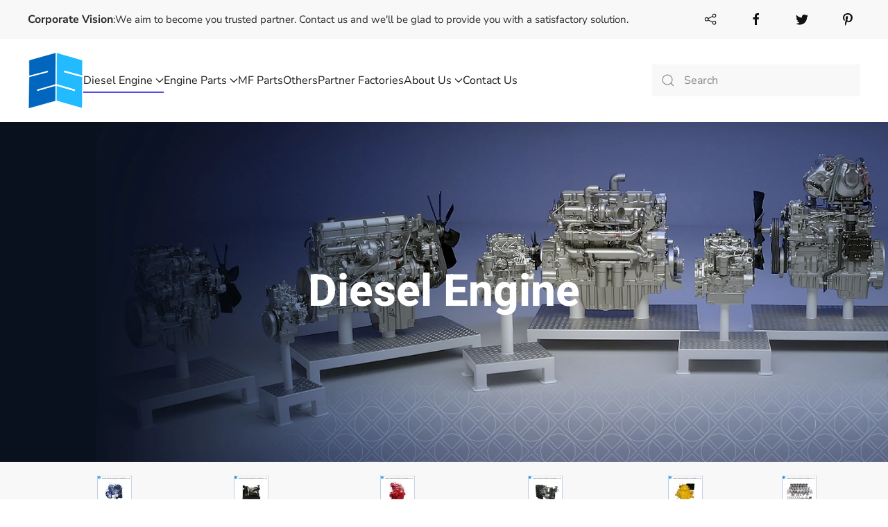

--- FILE ---
content_type: text/html; charset=utf-8
request_url: https://www.sinodiesel.com/index.php/diesel-engine.html?start=60
body_size: 10515
content:
<!DOCTYPE html>
<html lang="en-gb" dir="ltr">
    <head>
        <meta name="viewport" content="width=device-width, initial-scale=1">
        <link rel="icon" href="/images/dieseltheme/logo/favicon.png" sizes="any">
                <link rel="icon" href="/images/dieseltheme/logo/favicon.png" type="image/svg+xml">
                <link rel="apple-touch-icon" href="/images/dieseltheme/logo/favicon.png">
        <meta charset="utf-8">
	<meta name="rights" content="Jiangsu Sunlord Electronics &amp; Machinery Co., Ltd">
	<meta name="description" content="IVECO|DEUTZ|CUMMINS|LOVOL|ISUZU|DIESEL ENGINE PARTS|Massey Ferguson|Long Block|NAVECO|Sightseeing Train,Welcome to Sinodiesel!">
	<meta name="generator" content="Joomla! - Open Source Content Management">
	<title>Diesel Engine</title>
	<link href="/index.php/diesel-engine.feed?type=rss" rel="alternate" type="application/rss+xml" title="Diesel Engine">
	<link href="/index.php/diesel-engine.feed?type=atom" rel="alternate" type="application/atom+xml" title="Diesel Engine">
	<link href="/media/system/css/joomla-fontawesome.min.css?ver=4.2.11" rel="preload" as="style" onload="this.onload=null;this.rel='stylesheet'">
<link href="/media/vendor/awesomplete/css/awesomplete.css?1.1.5" rel="stylesheet" />
	<link href="/media/vendor/joomla-custom-elements/css/joomla-alert.min.css?0.2.0" rel="stylesheet" />
	<link href="/media/com_jce/site/css/content.min.css?badb4208be409b1335b815dde676300e" rel="stylesheet" />
	<link href="/templates/yootheme/css/theme.9.css?1718089531" rel="stylesheet" />
	<link href="/templates/yootheme/css/theme.update.css?4.2.11" rel="stylesheet" />
<script src="/media/vendor/awesomplete/js/awesomplete.min.js?1.1.5" defer></script>
	<script type="application/json" class="joomla-script-options new">{"joomla.jtext":{"JLIB_JS_AJAX_ERROR_OTHER":"An error has occurred while fetching the JSON data: HTTP %s status code.","JLIB_JS_AJAX_ERROR_PARSE":"A parse error has occurred while processing the following JSON data:<br><code style=\"color:inherit;white-space:pre-wrap;padding:0;margin:0;border:0;background:inherit;\">%s</code>","ERROR":"Error","MESSAGE":"Message","NOTICE":"Notice","WARNING":"Warning","JCLOSE":"Close","JOK":"OK","JOPEN":"Open"},"finder-search":{"url":"/index.php/component/finder/?task=suggestions.suggest&amp;format=json&amp;tmpl=component&amp;Itemid=101"},"system.paths":{"root":"","rootFull":"https://www.sinodiesel.com/","base":"","baseFull":"https://www.sinodiesel.com/"},"csrf.token":"3324b8293156d7a2ac487c7ea7cdd993"}</script>
	<script src="/media/system/js/core.min.js?83f2c9"></script>
	<script src="/media/vendor/webcomponentsjs/js/webcomponents-bundle.min.js?2.8.0" nomodule defer></script>
	<script src="/media/com_finder/js/finder.min.js?8a2222" type="module"></script>
	<script src="/media/system/js/joomla-hidden-mail.min.js?80d9c7" type="module"></script>
	<script src="/media/system/js/messages.min.js?7a5169" type="module"></script>
	<script src="/templates/yootheme/vendor/assets/uikit/dist/js/uikit.min.js?4.2.11"></script>
	<script src="/templates/yootheme/vendor/assets/uikit/dist/js/uikit-icons-tech-space.min.js?4.2.11"></script>
	<script src="/templates/yootheme/js/theme.js?4.2.11"></script>
	<script type="application/ld+json">{"@context":"https://schema.org","@graph":[{"@type":"Organization","@id":"https://www.sinodiesel.com/#/schema/Organization/base","name":"Jiangsu Sunlord Electronics & Machinery Co., Ltd","url":"https://www.sinodiesel.com/"},{"@type":"WebSite","@id":"https://www.sinodiesel.com/#/schema/WebSite/base","url":"https://www.sinodiesel.com/","name":"Jiangsu Sunlord Electronics & Machinery Co., Ltd","publisher":{"@id":"https://www.sinodiesel.com/#/schema/Organization/base"},"potentialAction":{"@type":"SearchAction","target":"https://www.sinodiesel.com/index.php/component/finder/search.html?q={search_term_string}&amp;Itemid=101","query-input":"required name=search_term_string"}},{"@type":"WebPage","@id":"https://www.sinodiesel.com/#/schema/WebPage/base","url":"https://www.sinodiesel.com/index.php/diesel-engine.html?start=60","name":"Diesel Engine","description":"IVECO|DEUTZ|CUMMINS|LOVOL|ISUZU|DIESEL ENGINE PARTS|Massey Ferguson|Long Block|NAVECO|Sightseeing Train,Welcome to Sinodiesel!","isPartOf":{"@id":"https://www.sinodiesel.com/#/schema/WebSite/base"},"about":{"@id":"https://www.sinodiesel.com/#/schema/Organization/base"},"inLanguage":"en-GB"},{"@type":"Blog","@id":"https://www.sinodiesel.com/#/schema/com_content/category/15","isPartOf":{"@id":"https://www.sinodiesel.com/#/schema/WebPage/base"},"name":"Diesel Engine","blogPost":[{"@id":"https://www.sinodiesel.com/#/schema/com_content/article/342"},{"@id":"https://www.sinodiesel.com/#/schema/com_content/article/343"},{"@id":"https://www.sinodiesel.com/#/schema/com_content/article/344"},{"@id":"https://www.sinodiesel.com/#/schema/com_content/article/345"},{"@id":"https://www.sinodiesel.com/#/schema/com_content/article/346"},{"@id":"https://www.sinodiesel.com/#/schema/com_content/article/347"},{"@id":"https://www.sinodiesel.com/#/schema/com_content/article/348"},{"@id":"https://www.sinodiesel.com/#/schema/com_content/article/349"},{"@id":"https://www.sinodiesel.com/#/schema/com_content/article/350"},{"@id":"https://www.sinodiesel.com/#/schema/com_content/article/351"},{"@id":"https://www.sinodiesel.com/#/schema/com_content/article/352"},{"@id":"https://www.sinodiesel.com/#/schema/com_content/article/359"}]},{"@type":"BlogPosting","@id":"https://www.sinodiesel.com/#/schema/com_content/article/342","name":"1004C-P4TRT90","headline":"1004C-P4TRT90","inLanguage":"en-GB","author":{"@type":"Person","name":"Super User"},"thumbnailUrl":"images/dieselengine/lovol/lovol_Diesel_Engines_For_Agriculture.jpg","articleSection":"LOVOL Diesel Engines For Agriculture","dateCreated":"2019-12-11T10:00:00+00:00"},{"@type":"BlogPosting","@id":"https://www.sinodiesel.com/#/schema/com_content/article/343","name":"1004C-P4TRT95","headline":"1004C-P4TRT95","inLanguage":"en-GB","author":{"@type":"Person","name":"Super User"},"thumbnailUrl":"images/dieselengine/lovol/lovol_Diesel_Engines_For_Agriculture.jpg","articleSection":"LOVOL Diesel Engines For Agriculture","dateCreated":"2019-12-11T10:00:00+00:00"},{"@type":"BlogPosting","@id":"https://www.sinodiesel.com/#/schema/com_content/article/344","name":"1004C-P4TRT100","headline":"1004C-P4TRT100","inLanguage":"en-GB","author":{"@type":"Person","name":"Super User"},"thumbnailUrl":"images/dieselengine/lovol/lovol_Diesel_Engines_For_Agriculture.jpg","articleSection":"LOVOL Diesel Engines For Agriculture","dateCreated":"2019-12-11T10:00:00+00:00"},{"@type":"BlogPosting","@id":"https://www.sinodiesel.com/#/schema/com_content/article/345","name":"1006C-P6TRT100","headline":"1006C-P6TRT100","inLanguage":"en-GB","author":{"@type":"Person","name":"Super User"},"thumbnailUrl":"images/dieselengine/lovol/lovol_Diesel_Engines_For_Agriculture.jpg","articleSection":"LOVOL Diesel Engines For Agriculture","dateCreated":"2019-12-11T10:00:00+00:00"},{"@type":"BlogPosting","@id":"https://www.sinodiesel.com/#/schema/com_content/article/346","name":"1006C-P6TRT105","headline":"1006C-P6TRT105","inLanguage":"en-GB","author":{"@type":"Person","name":"Super User"},"thumbnailUrl":"images/dieselengine/lovol/lovol_Diesel_Engines_For_Agriculture.jpg","articleSection":"LOVOL Diesel Engines For Agriculture","dateCreated":"2019-12-11T10:00:00+00:00"},{"@type":"BlogPosting","@id":"https://www.sinodiesel.com/#/schema/com_content/article/347","name":"1006C-P6TRT115","headline":"1006C-P6TRT115","inLanguage":"en-GB","author":{"@type":"Person","name":"Super User"},"thumbnailUrl":"images/dieselengine/lovol/lovol_Diesel_Engines_For_Agriculture.jpg","articleSection":"LOVOL Diesel Engines For Agriculture","dateCreated":"2019-12-11T10:00:00+00:00"},{"@type":"BlogPosting","@id":"https://www.sinodiesel.com/#/schema/com_content/article/348","name":"1006C-P6TRT120","headline":"1006C-P6TRT120","inLanguage":"en-GB","author":{"@type":"Person","name":"Super User"},"thumbnailUrl":"images/dieselengine/lovol/lovol_Diesel_Engines_For_Agriculture.jpg","articleSection":"LOVOL Diesel Engines For Agriculture","dateCreated":"2019-12-11T10:00:00+00:00"},{"@type":"BlogPosting","@id":"https://www.sinodiesel.com/#/schema/com_content/article/349","name":"1006C-P6TWRT135","headline":"1006C-P6TWRT135","inLanguage":"en-GB","author":{"@type":"Person","name":"Super User"},"thumbnailUrl":"images/dieselengine/lovol/lovol_Diesel_Engines_For_Agriculture.jpg","articleSection":"LOVOL Diesel Engines For Agriculture","dateCreated":"2019-12-11T10:00:00+00:00"},{"@type":"BlogPosting","@id":"https://www.sinodiesel.com/#/schema/com_content/article/350","name":"1006C-P6TWRT145","headline":"1006C-P6TWRT145","inLanguage":"en-GB","author":{"@type":"Person","name":"Super User"},"thumbnailUrl":"images/dieselengine/lovol/lovol_Diesel_Engines_For_Agriculture.jpg","articleSection":"LOVOL Diesel Engines For Agriculture","dateCreated":"2019-12-11T10:00:00+00:00"},{"@type":"BlogPosting","@id":"https://www.sinodiesel.com/#/schema/com_content/article/351","name":"1006C-P6TART165","headline":"1006C-P6TART165","inLanguage":"en-GB","author":{"@type":"Person","name":"Super User"},"thumbnailUrl":"images/dieselengine/lovol/lovol_Diesel_Engines_For_Agriculture.jpg","articleSection":"LOVOL Diesel Engines For Agriculture","dateCreated":"2019-12-11T10:00:00+00:00"},{"@type":"BlogPosting","@id":"https://www.sinodiesel.com/#/schema/com_content/article/352","name":"1006C-P6TART185","headline":"1006C-P6TART185","inLanguage":"en-GB","author":{"@type":"Person","name":"Super User"},"thumbnailUrl":"images/dieselengine/lovol/lovol_Diesel_Engines_For_Agriculture.jpg","articleSection":"LOVOL Diesel Engines For Agriculture","dateCreated":"2019-12-11T10:00:00+00:00"},{"@type":"BlogPosting","@id":"https://www.sinodiesel.com/#/schema/com_content/article/359","name":"BJ493ZLQ1","headline":"BJ493ZLQ1","inLanguage":"en-GB","author":{"@type":"Person","name":"Super User"},"thumbnailUrl":"images/dieselengine/isuzu/ISUZU_Diesel_engine_for_vehicle.jpg","articleSection":"ISUZU Diesel engine for Vehicle","dateCreated":"2019-12-11T10:00:00+00:00"}]}</script>
	<script>document.addEventListener('DOMContentLoaded', function() {
            Array.prototype.slice.call(document.querySelectorAll('a span[id^="cloak"]')).forEach(function(span) {
                span.innerText = span.textContent;
            });
        });</script>
	<script>window.yootheme ||= {}; var $theme = yootheme.theme = {"i18n":{"close":{"label":"Close"},"totop":{"label":"Back to top"},"marker":{"label":"Open"},"navbarToggleIcon":{"label":"Open menu"},"paginationPrevious":{"label":"Previous page"},"paginationNext":{"label":"Next page"},"searchIcon":{"toggle":"Open Search","submit":"Submit Search"},"slider":{"next":"Next slide","previous":"Previous slide","slideX":"Slide %s","slideLabel":"%s of %s"},"slideshow":{"next":"Next slide","previous":"Previous slide","slideX":"Slide %s","slideLabel":"%s of %s"},"lightboxPanel":{"next":"Next slide","previous":"Previous slide","slideLabel":"%s of %s","close":"Close"}}};</script>

    </head>
    <body class="">

        <div class="uk-hidden-visually uk-notification uk-notification-top-left uk-width-auto">
            <div class="uk-notification-message">
                <a href="#tm-main">Skip to main content</a>
            </div>
        </div>
    
        
        
        <div class="tm-page">

                        


<header class="tm-header-mobile uk-hidden@m" uk-header>


        <div uk-sticky show-on-up animation="uk-animation-slide-top" cls-active="uk-navbar-sticky" sel-target=".uk-navbar-container">
    
        <div class="uk-navbar-container">

            <div class="uk-container uk-container-expand">
                <nav class="uk-navbar" uk-navbar="{&quot;container&quot;:&quot;.tm-header-mobile &gt; [uk-sticky]&quot;,&quot;boundary&quot;:&quot;.tm-header-mobile .uk-navbar-container&quot;,&quot;dropbar-transparent-mode&quot;:&quot;remove&quot;}">

                                        <div class="uk-navbar-left">

                        
                                                    <a uk-toggle href="#tm-dialog-mobile" class="uk-navbar-toggle uk-navbar-toggle-animate">

        
        <div uk-navbar-toggle-icon></div>

        
    </a>
                        
                    </div>
                    
                                        <div class="uk-navbar-center">

                                                    <a href="https://www.sinodiesel.com/index.php" aria-label="Back to home" class="uk-logo uk-navbar-item">
    <img alt="Jiangsu Sunlord Electronics &amp; Machinery Co., Ltd" loading="eager" width="80" height="80" uk-svg src="/images/dieseltheme/logo/sunlordlogo.svg"><img class="uk-logo-inverse" alt="Jiangsu Sunlord Electronics &amp; Machinery Co., Ltd" loading="eager" width="80" height="80" uk-svg src="/images/dieseltheme/logo/sunlordlogo.svg"></a>
                        
                        
                    </div>
                    
                    
                </nav>
            </div>

        </div>

        </div>
    



    
    
        <div id="tm-dialog-mobile" class="uk-dropbar uk-dropbar-top" uk-drop="{&quot;clsDrop&quot;:&quot;uk-dropbar&quot;,&quot;flip&quot;:&quot;false&quot;,&quot;container&quot;:&quot;.tm-header-mobile &gt; [uk-sticky]&quot;,&quot;target-y&quot;:&quot;.tm-header-mobile .uk-navbar-container&quot;,&quot;mode&quot;:&quot;click&quot;,&quot;target-x&quot;:&quot;.tm-header-mobile .uk-navbar-container&quot;,&quot;stretch&quot;:true,&quot;pos&quot;:&quot;bottom-left&quot;,&quot;bgScroll&quot;:&quot;false&quot;,&quot;animation&quot;:&quot;reveal-top&quot;,&quot;animateOut&quot;:true,&quot;duration&quot;:300,&quot;toggle&quot;:&quot;false&quot;}">

        <div class="tm-height-min-1-1 uk-flex uk-flex-column">

            
                        <div class="uk-margin-auto-bottom">
                
<div class="uk-grid uk-child-width-1-1" uk-grid>    <div>
<div class="uk-panel" id="module-tm-6">

    
    

    <form id="search-tm-6" action="/index.php/component/finder/search.html?Itemid=101" method="get" role="search" class="uk-search js-finder-searchform uk-search-default uk-width-1-1"><span uk-search-icon class="uk-position-z-index"></span><input name="q" class="js-finder-search-query uk-search-input" placeholder="Search" required aria-label="Search" type="search"><input type="hidden" name="Itemid" value="101"></form>






</div>
</div>    <div>
<div class="uk-panel" id="module-tm-4">

    
    <a href="https://www.sinodiesel.com/index.php" aria-label="Back to home" class="uk-logo">
    <img alt="Jiangsu Sunlord Electronics &amp; Machinery Co., Ltd" loading="eager" width="80" height="80" uk-svg src="/images/dieseltheme/logo/sunlordlogo.svg"></a>
</div>
</div></div>
            </div>
            
                        <div class="uk-grid-margin">
                
<div class="uk-grid uk-child-width-1-1" uk-grid>    <div>
<div class="uk-panel" id="module-menu-dialog-mobile">

    
    
<ul class="uk-nav uk-nav-default">
    
	<li class="item-132"><a href="/index.php/diesel-engine/iveco-diesel-engine.html"><picture>
<source type="image/webp" srcset="/templates/yootheme/cache/c5/iveco_category-c5f0d2cd.webp 50w, /templates/yootheme/cache/c2/iveco_category-c2d9a701.webp 100w" sizes="(min-width: 50px) 50px">
<img src="/templates/yootheme/cache/c1/iveco_category-c1b71037.jpeg" width="50" height="50" class="uk-margin-small-right" alt loading="eager">
</picture>  IVECO DIESEL ENGINE</a></li>
	<li class="item-133"><a href="/index.php/diesel-engine/deutz-diesel-engine.html"><picture>
<source type="image/webp" srcset="/templates/yootheme/cache/70/deutz_category-70325c83.webp 50w, /templates/yootheme/cache/24/deutz_category-2416b8ad.webp 100w" sizes="(min-width: 50px) 50px">
<img src="/templates/yootheme/cache/a0/deutz_category-a0233460.jpeg" width="50" height="50" class="uk-margin-small-right" alt loading="eager">
</picture> DEUTZ DIESEL ENGINE</a></li>
	<li class="item-134"><a href="/index.php/diesel-engine/cummins-diesel-engine.html"><picture>
<source type="image/webp" srcset="/templates/yootheme/cache/dd/cummins_category-dd828e55.webp 50w, /templates/yootheme/cache/02/cummins_category-0215f6e5.webp 100w" sizes="(min-width: 50px) 50px">
<img src="/templates/yootheme/cache/a6/cummins_category-a6ea8776.jpeg" width="50" height="50" class="uk-margin-small-right" alt loading="eager">
</picture> CUMMINS DIESEL ENGINE</a></li>
	<li class="item-137"><a href="/index.php/diesel-engine/lovol-diesel-engine.html"><picture>
<source type="image/webp" srcset="/templates/yootheme/cache/b1/lovol_category-b1daceb8.webp 50w, /templates/yootheme/cache/74/lovol_category-743acc88.webp 100w" sizes="(min-width: 50px) 50px">
<img src="/templates/yootheme/cache/73/lovol_category-733475b7.jpeg" width="50" height="50" class="uk-margin-small-right" alt loading="eager">
</picture>  LOVOL DIESEL ENGINE</a></li>
	<li class="item-136"><a href="/index.php/diesel-engine/isuzu-diesel-engine.html"><picture>
<source type="image/webp" srcset="/templates/yootheme/cache/2f/isuzu_category-2f2cf40b.webp 50w, /templates/yootheme/cache/7a/isuzu_category-7a8af320.webp 100w" sizes="(min-width: 50px) 50px">
<img src="/templates/yootheme/cache/f5/isuzu_category-f5fd8b60.jpeg" width="50" height="50" class="uk-margin-small-right" alt loading="eager">
</picture> ISUZU DIESEL ENGINE</a></li>
	<li class="item-135 uk-nav-divider"></li>
	<li class="item-138"><a href="/index.php/mf-parts.html"><picture>
<source type="image/webp" srcset="/templates/yootheme/cache/62/mf_block-62884daf.webp 50w, /templates/yootheme/cache/f2/mf_block-f276679b.webp 100w" sizes="(min-width: 50px) 50px">
<img src="/templates/yootheme/cache/f0/mf_block-f052d7db.jpeg" width="50" height="50" class="uk-margin-small-right" alt loading="eager">
</picture> MF Parts</a></li>
	<li class="item-139"><a href="/index.php/others.html"><picture>
<source type="image/webp" srcset="/templates/yootheme/cache/b0/F1C3.0_Long_block_1-b007f2c3.webp 50w, /templates/yootheme/cache/1c/F1C3.0_Long_block_1-1c6e1bb0.webp 100w" sizes="(min-width: 50px) 50px">
<img src="/templates/yootheme/cache/83/F1C3.0_Long_block_1-8368892e.jpeg" width="50" height="50" class="uk-margin-small-right" alt loading="eager">
</picture> Long Block | NAVECO | Others</a></li></ul>

</div>
</div>    <div>
<div class="uk-panel" id="module-94">

    
    
<div class="uk-grid tm-grid-expand uk-child-width-1-1 uk-grid-margin">
<div class="uk-width-1-1">
    
        
            
            
            
                
                    
<div class="uk-h5 uk-margin-small">        Company    </div>
<div class="uk-margin-remove-top">
    
    
        
        <ul class="uk-margin-remove-bottom uk-nav uk-nav-default">                                <li class="el-item ">
<a class="el-link" href="/index.php/diesel-engine/view-all.html">
    
        
                    Diesel Engine        
    
</a></li>
                                            <li class="el-item ">
<a class="el-link" href="/index.php/engine-parts.html">
    
        
                    Engine Parts        
    
</a></li>
                                            <li class="el-item ">
<a class="el-link" href="/index.php/mf-parts.html">
    
        
                    MF Parts        
    
</a></li>
                                            <li class="el-item ">
<a class="el-link" href="/index.php?Itemid=139">
    
        
                    Others        
    
</a></li>
                                            <li class="el-item ">
<a class="el-link" href="/index.php/about-us/about-company.html">
    
        
                    About Company        
    
</a></li>
                                            <li class="el-item ">
<a class="el-link" href="/index.php/contact-us.html">
    
        
                    Contact Us        
    
</a></li>
                            </ul>
        
    
    
</div>
                
            
        
    
</div></div><div class="uk-grid tm-grid-expand uk-child-width-1-1 uk-margin">
<div class="uk-width-1-1">
    
        
            
            
            
                
                    
<div class="uk-margin" uk-scrollspy="target: [uk-scrollspy-class];">    <div class="uk-child-width-auto uk-grid-medium uk-flex-inline" uk-grid>
            <div>
<a class="el-link uk-icon-link" href="https://www.facebook.com" target="_blank" rel="noreferrer"><span uk-icon="icon: facebook;"></span></a></div>
            <div>
<a class="el-link uk-icon-link" href="https://twitter.com/" target="_blank" rel="noreferrer"><span uk-icon="icon: twitter;"></span></a></div>
            <div>
<a class="el-link uk-icon-link" href="https://www.instagram.com/" target="_blank" rel="noreferrer"><span uk-icon="icon: instagram;"></span></a></div>
            <div>
<a class="el-link uk-icon-link" href="https://www.youtube.com/" target="_blank" rel="noreferrer"><span uk-icon="icon: youtube;"></span></a></div>
    
    </div></div>
                
            
        
    
</div></div>
</div>
</div></div>
            </div>
            
        </div>

    </div>
    

</header>



<div class="tm-toolbar tm-toolbar-default uk-visible@m">
    <div class="uk-container uk-flex uk-flex-middle uk-container-xlarge">

                <div>
            <div class="uk-grid-medium uk-child-width-auto uk-flex-middle" uk-grid="margin: uk-margin-small-top">

                                <div>
<div class="uk-panel" id="module-116">

    
    
<div class="uk-margin-remove-last-child custom" ><p><span style="font-size: 16px;"><strong>Corporate Vision</strong></span>:We aim to become you trusted partner. Contact us and we'll be glad to provide you with a satisfactory solution.</p></div>

</div>
</div>
                
                
            </div>
        </div>
        
                <div class="uk-margin-auto-left">
            <div class="uk-grid-medium uk-child-width-auto uk-flex-middle" uk-grid="margin: uk-margin-small-top">
                <div>
<div class="uk-panel" id="module-tm-7">

    
    <ul class="uk-flex-inline uk-flex-middle uk-flex-nowrap uk-grid-medium" uk-grid>                    <li><a href="http://www.sunlordengine.com/" class="uk-preserve-width uk-icon-button" rel="noreferrer" target="_blank" aria-label="sunlordengine"><span uk-icon="icon: social;"></span></a></li>
                    <li><a href="http://www.facebook.com" class="uk-preserve-width uk-icon-button" rel="noreferrer" target="_blank" aria-label="facebook"><span uk-icon="icon: facebook;"></span></a></li>
                    <li><a href="https://twitter.com/" class="uk-preserve-width uk-icon-button" rel="noreferrer" target="_blank" aria-label="twitter"><span uk-icon="icon: twitter;"></span></a></li>
                    <li><a href="https://www.pinterest.com/" class="uk-preserve-width uk-icon-button" rel="noreferrer" target="_blank" aria-label="pinterest"><span uk-icon="icon: pinterest;"></span></a></li>
            </ul>
</div>
</div>
            </div>
        </div>
        
    </div>
</div>

<header class="tm-header uk-visible@m" uk-header>



        <div uk-sticky media="@m" cls-active="uk-navbar-sticky" sel-target=".uk-navbar-container">
    
        <div class="uk-navbar-container">

            <div class="uk-container uk-container-xlarge">
                <nav class="uk-navbar" uk-navbar="{&quot;align&quot;:&quot;left&quot;,&quot;container&quot;:&quot;.tm-header &gt; [uk-sticky]&quot;,&quot;boundary&quot;:&quot;.tm-header .uk-navbar-container&quot;}">

                                        <div class="uk-navbar-left">

                                                    <a href="https://www.sinodiesel.com/index.php" aria-label="Back to home" class="uk-logo uk-navbar-item">
    <img alt="Jiangsu Sunlord Electronics &amp; Machinery Co., Ltd" loading="eager" width="80" height="80" uk-svg src="/images/dieseltheme/logo/sunlordlogo.svg"><img class="uk-logo-inverse" alt="Jiangsu Sunlord Electronics &amp; Machinery Co., Ltd" loading="eager" width="80" height="80" uk-svg src="/images/dieseltheme/logo/sunlordlogo.svg"></a>
                        
                                                    
<ul class="uk-navbar-nav">
    
	<li class="item-159 uk-active uk-parent"><a href="/index.php/diesel-engine.html"> Diesel Engine <span uk-navbar-parent-icon></span></a>
	<div class="uk-navbar-dropdown uk-navbar-dropdown-large" pos="bottom-left" stretch="x" boundary=".tm-header .uk-navbar"><div class="uk-grid tm-grid-expand uk-child-width-1-1 uk-grid-margin">
<div class="uk-width-1-1">
    
        
            
            
            
                
                    
<div>
        <div class="uk-child-width-expand" uk-grid>    
    
                <div>
        
        <ul class="uk-margin-remove-bottom uk-nav uk-nav-secondary">                                <li class="el-item ">
<a class="el-link" href="/index.php/diesel-engine/iveco-diesel-engine.html">
    
        <div class="uk-grid-small uk-child-width-expand uk-flex-nowrap uk-flex-middle" uk-grid>            <div class="uk-width-auto"><picture>
<source type="image/webp" srcset="/templates/yootheme/cache/c5/iveco_category-c5f0d2cd.webp 50w, /templates/yootheme/cache/c2/iveco_category-c2d9a701.webp 100w" sizes="(min-width: 50px) 50px">
<img src="/templates/yootheme/cache/c1/iveco_category-c1b71037.jpeg" width="50" height="50" class="el-image" alt loading="lazy">
</picture></div>            <div>
                IVECO DIESEL ENGINE                <div class="uk-nav-subtitle">8140.43;8140.43S;F1C</div>            </div>
        </div>
    
</a></li>
                                            <li class="el-item ">
<a class="el-link" href="/index.php/diesel-engine/isuzu-diesel-engine.html">
    
        <div class="uk-grid-small uk-child-width-expand uk-flex-nowrap uk-flex-middle" uk-grid>            <div class="uk-width-auto"><picture>
<source type="image/webp" srcset="/templates/yootheme/cache/2f/isuzu_category-2f2cf40b.webp 50w, /templates/yootheme/cache/7a/isuzu_category-7a8af320.webp 100w" sizes="(min-width: 50px) 50px">
<img src="/templates/yootheme/cache/f5/isuzu_category-f5fd8b60.jpeg" width="50" height="50" class="el-image" alt loading="lazy">
</picture></div>            <div>
                ISUZU DIESEL ENGINE                <div class="uk-nav-subtitle">Genset;Vehicle</div>            </div>
        </div>
    
</a></li>
                            </ul>
                </div>
        
    
                <div>
        
        <ul class="uk-margin-remove-bottom uk-nav uk-nav-secondary">                                <li class="el-item ">
<a class="el-link" href="/index.php/diesel-engine/deutz-diesel-engine.html">
    
        <div class="uk-grid-small uk-child-width-expand uk-flex-nowrap uk-flex-middle" uk-grid>            <div class="uk-width-auto"><picture>
<source type="image/webp" srcset="/templates/yootheme/cache/70/deutz_category-70325c83.webp 50w, /templates/yootheme/cache/24/deutz_category-2416b8ad.webp 100w" sizes="(min-width: 50px) 50px">
<img src="/templates/yootheme/cache/a0/deutz_category-a0233460.jpeg" width="50" height="50" class="el-image" alt loading="lazy">
</picture></div>            <div>
                DEUTZ DIESEL ENGINE                <div class="uk-nav-subtitle">Vehicle;Genset;Industry</div>            </div>
        </div>
    
</a></li>
                            </ul>
                </div>
        
    
                <div>
        
        <ul class="uk-margin-remove-bottom uk-nav uk-nav-secondary">                                <li class="el-item ">
<a class="el-link" href="/index.php/diesel-engine/cummins-diesel-engine.html">
    
        <div class="uk-grid-small uk-child-width-expand uk-flex-nowrap uk-flex-middle" uk-grid>            <div class="uk-width-auto"><picture>
<source type="image/webp" srcset="/templates/yootheme/cache/dd/cummins_category-dd828e55.webp 50w, /templates/yootheme/cache/02/cummins_category-0215f6e5.webp 100w" sizes="(min-width: 50px) 50px">
<img src="/templates/yootheme/cache/a6/cummins_category-a6ea8776.jpeg" width="50" height="50" class="el-image" alt loading="lazy">
</picture></div>            <div>
                CUMMINS DIESEL ENGINE                <div class="uk-nav-subtitle">Genset;Marine;Vehicle;Engineering Machinery;Parts</div>            </div>
        </div>
    
</a></li>
                            </ul>
                </div>
        
    
                <div>
        
        <ul class="uk-margin-remove-bottom uk-nav uk-nav-secondary">                                <li class="el-item ">
<a class="el-link" href="/index.php/diesel-engine/lovol-diesel-engine.html">
    
        <div class="uk-grid-small uk-child-width-expand uk-flex-nowrap uk-flex-middle" uk-grid>            <div class="uk-width-auto"><picture>
<source type="image/webp" srcset="/templates/yootheme/cache/b1/lovol_category-b1daceb8.webp 50w, /templates/yootheme/cache/74/lovol_category-743acc88.webp 100w" sizes="(min-width: 50px) 50px">
<img src="/templates/yootheme/cache/73/lovol_category-733475b7.jpeg" width="50" height="50" class="el-image" alt loading="lazy">
</picture></div>            <div>
                LOVOL DIESEL ENGINE                <div class="uk-nav-subtitle">Generator;Industry;Vehicle;Agriculture;Parts</div>            </div>
        </div>
    
</a></li>
                            </ul>
                </div>
        
    
        </div>    
</div><hr>
<div class="uk-margin">
    
    
        
        
<a class="el-content uk-button uk-button-text" href="/index.php/diesel-engine/view-all.html">
    
        View All    
    
</a>

        
    
    
</div>

                
            
        
    
</div></div></div></li>
	<li class="item-160 uk-parent"><a href="/index.php/engine-parts.html"> Engine Parts <span uk-navbar-parent-icon></span></a>
	<div class="uk-navbar-dropdown"><div><ul class="uk-nav uk-navbar-dropdown-nav">

		<li class="item-176"><a href="/index.php/engine-parts/cylinder-block.html"> Cylinder Block</a></li>
		<li class="item-177"><a href="/index.php/engine-parts/cylinder-head.html"> Cylinder Head</a></li>
		<li class="item-178"><a href="/index.php/engine-parts/crankshaft.html"> Crankshaft</a></li>
		<li class="item-179"><a href="/index.php/engine-parts/camshaft.html"> Camshaft</a></li>
		<li class="item-180"><a href="/index.php/engine-parts/piston.html"> Piston</a></li>
		<li class="item-181"><a href="/index.php/engine-parts/alternator.html"> Alternator</a></li>
		<li class="item-182"><a href="/index.php/engine-parts/cylinder-liner.html"> Cylinder Liner</a></li>
		<li class="item-183"><a href="/index.php/engine-parts/fuel-pump.html"> Fuel Pump</a></li>
		<li class="item-184"><a href="/index.php/engine-parts/gasket.html"> Gasket</a></li>
		<li class="item-185"><a href="/index.php/engine-parts/oil-pump.html"> Oil Pump</a></li>
		<li class="item-186"><a href="/index.php/engine-parts/piston-ring.html"> Piston Ring</a></li>
		<li class="item-187"><a href="/index.php/engine-parts/starter.html"> Starter</a></li>
		<li class="item-188"><a href="/index.php/engine-parts/turbocharger.html"> Turbocharger</a></li>
		<li class="item-189"><a href="/index.php/engine-parts/con-rod.html"> CON ROD</a></li></ul></div></div></li>
	<li class="item-161"><a href="/index.php/mf-parts.html"> MF Parts</a></li>
	<li class="item-198"><a href="/index.php/others.html"> Others</a></li>
	<li class="item-197"><a href="/index.php/partner-factories.html"> Partner Factories</a></li>
	<li class="item-162 uk-parent"><a href="/index.php/about-us.html"> About Us <span uk-navbar-parent-icon></span></a>
	<div class="uk-navbar-dropdown"><div><ul class="uk-nav uk-navbar-dropdown-nav">

		<li class="item-164"><a href="/index.php/about-us/about-company.html"> About Company</a></li>
		<li class="item-165"><a href="/index.php/about-us/our-business.html"> Our Business</a></li>
		<li class="item-166"><a href="/index.php/about-us/partner-factories.html"> Partner Factories</a></li>
		<li class="item-168"><a href="/index.php/about-us/exhibitions.html"> Exhibitions</a></li></ul></div></div></li>
	<li class="item-163"><a href="/index.php/contact-us.html"> Contact Us</a></li></ul>

                        
                        
                    </div>
                    
                    
                                        <div class="uk-navbar-right">

                        
                                                    
<div class="uk-navbar-item" id="module-tm-5">

    
    

    <form id="search-tm-5" action="/index.php/component/finder/search.html?Itemid=101" method="get" role="search" class="uk-search js-finder-searchform uk-search-default"><span uk-search-icon class="uk-position-z-index"></span><input name="q" class="js-finder-search-query uk-search-input" placeholder="Search" required aria-label="Search" type="search"><input type="hidden" name="Itemid" value="101"></form>






</div>

                        
                    </div>
                    
                </nav>
            </div>

        </div>

        </div>
    






        <div id="tm-dialog" uk-offcanvas="container: true" mode="slide" flip overlay>
        <div class="uk-offcanvas-bar uk-flex uk-flex-column">

            <button class="uk-offcanvas-close uk-close-large" type="button" uk-close uk-toggle="cls: uk-close-large; mode: media; media: @s"></button>

                        <div class="uk-margin-auto-bottom">
                
<div class="uk-grid uk-child-width-1-1">    <div>
<div class="uk-panel" id="module-tm-3">

    
    <a href="https://www.sinodiesel.com/index.php" aria-label="Back to home" class="uk-logo">
    <img alt="Jiangsu Sunlord Electronics &amp; Machinery Co., Ltd" loading="eager" width="80" height="80" uk-svg src="/images/dieseltheme/logo/sunlordlogo.svg"></a>
</div>
</div></div>
            </div>
            
            
        </div>
    </div>
    
    
    


</header>

            
            

            <main id="tm-main" >

                
                <div id="system-message-container" aria-live="polite"></div>

                <!-- Builder #template-vzx1WkbY -->
<div class="uk-section-default uk-light">
        <div data-src="/images/dieselengine/category_banner_dieselengine.jpg" data-sources="[{&quot;type&quot;:&quot;image\/webp&quot;,&quot;srcset&quot;:&quot;\/templates\/yootheme\/cache\/37\/category_banner_dieselengine-37b3beb9.webp 3000w&quot;,&quot;sizes&quot;:&quot;(max-aspect-ratio: 3000\/1150) 261vh&quot;}]" uk-img class="uk-background-norepeat uk-background-cover uk-background-center-center uk-section uk-section-xlarge">    
        
        
        
            
                                <div class="uk-container">                
                    <div class="uk-grid tm-grid-expand uk-child-width-1-1 uk-grid-margin">
<div class="uk-width-1-1@m">
    
        
            
            
            
                
                    
<h1 class="uk-heading-medium uk-margin-xlarge uk-text-center">        Diesel Engine    </h1>
                
            
        
    
</div></div>
                                </div>                
            
        
        </div>
    
</div>
<div class="uk-section-muted uk-section uk-section-xsmall">
    
        
        
        
            
                                <div class="uk-container uk-container-xlarge">                
                    <div class="uk-grid tm-grid-expand uk-child-width-1-1 uk-grid-margin">
<div class="uk-width-1-1@m">
    
        
            
            
            
                
                    
<div class="uk-margin-medium uk-text-center">
    <div class="uk-grid uk-child-width-auto uk-flex-center uk-grid-match" uk-grid>        <div>
<div class="el-item uk-panel uk-margin-remove-first-child">
    
    
                <a href="/index.php/diesel-engine/iveco-diesel-engine.html"><picture>
<source type="image/webp" srcset="/templates/yootheme/cache/99/iveco_category-998b7e86.webp 50w, /templates/yootheme/cache/c2/iveco_category-c2d9a701.webp 100w" sizes="(min-width: 50px) 50px">
<img src="/templates/yootheme/cache/02/iveco_category-02b2d06a.jpeg" width="50" height="50" class="el-image" alt loading="lazy">
</picture></a>        
                    

        
                <h2 class="el-title uk-h6 uk-font-default uk-margin-small-top uk-margin-remove-bottom">                        <a href="/index.php/diesel-engine/iveco-diesel-engine.html" class="uk-link-heading">IVECO DIESEL ENGINE</a>                    </h2>        
        
    
        
        
        
        
        
        
        
    
    
</div></div>
        <div>
<div class="el-item uk-panel uk-margin-remove-first-child">
    
    
                <a href="/index.php/diesel-engine/isuzu-diesel-engine.html"><picture>
<source type="image/webp" srcset="/templates/yootheme/cache/00/isuzu_category-0055aea3.webp 50w, /templates/yootheme/cache/7a/isuzu_category-7a8af320.webp 100w" sizes="(min-width: 50px) 50px">
<img src="/templates/yootheme/cache/46/isuzu_category-46e6aab3.jpeg" width="50" height="50" class="el-image" alt loading="lazy">
</picture></a>        
                    

        
                <h2 class="el-title uk-h6 uk-font-default uk-margin-small-top uk-margin-remove-bottom">                        <a href="/index.php/diesel-engine/isuzu-diesel-engine.html" class="uk-link-heading">ISUZU DIESEL ENGINE</a>                    </h2>        
        
    
        
        
        
        
        
        
        
    
    
</div></div>
        <div>
<div class="el-item uk-panel uk-margin-remove-first-child">
    
    
                <a href="/index.php/diesel-engine/cummins-diesel-engine.html"><picture>
<source type="image/webp" srcset="/templates/yootheme/cache/00/cummins_category-00b321f0.webp 50w, /templates/yootheme/cache/02/cummins_category-0215f6e5.webp 100w" sizes="(min-width: 50px) 50px">
<img src="/templates/yootheme/cache/c7/cummins_category-c7c6955d.jpeg" width="50" height="50" class="el-image" alt loading="lazy">
</picture></a>        
                    

        
                <h2 class="el-title uk-h6 uk-font-default uk-margin-small-top uk-margin-remove-bottom">                        <a href="/index.php/diesel-engine/cummins-diesel-engine.html" class="uk-link-heading">CUMMINS DIESEL ENGINE</a>                    </h2>        
        
    
        
        
        
        
        
        
        
    
    
</div></div>
        <div>
<div class="el-item uk-panel uk-margin-remove-first-child">
    
    
                <a href="/index.php/diesel-engine/lovol-diesel-engine.html"><picture>
<source type="image/webp" srcset="/templates/yootheme/cache/22/lovol_category-22f0bfa4.webp 50w, /templates/yootheme/cache/74/lovol_category-743acc88.webp 100w" sizes="(min-width: 50px) 50px">
<img src="/templates/yootheme/cache/f9/lovol_category-f9db0b81.jpeg" width="50" height="50" class="el-image" alt="LOVOL DIESEL ENGINE" loading="lazy">
</picture></a>        
                    

        
                <h2 class="el-title uk-h6 uk-font-default uk-margin-small-top uk-margin-remove-bottom">                        <a href="/index.php/diesel-engine/lovol-diesel-engine.html" class="uk-link-heading">LOVOL DIESEL ENGINE</a>                    </h2>        
        
    
        
        
        
        
        
        
        
    
    
</div></div>
        <div>
<div class="el-item uk-panel uk-margin-remove-first-child">
    
    
                <a href="/index.php/diesel-engine/deutz-diesel-engine.html"><picture>
<source type="image/webp" srcset="/templates/yootheme/cache/59/Diesel_engine_Deutz_F3L912-59765b2d.webp 50w, /templates/yootheme/cache/26/Diesel_engine_Deutz_F3L912-264bc814.webp 100w" sizes="(min-width: 50px) 50px">
<img src="/templates/yootheme/cache/a8/Diesel_engine_Deutz_F3L912-a8798446.jpeg" width="50" height="50" class="el-image" alt loading="lazy">
</picture></a>        
                    

        
                <h2 class="el-title uk-h6 uk-font-default uk-margin-small-top uk-margin-remove-bottom">                        <a href="/index.php/diesel-engine/deutz-diesel-engine.html" class="uk-link-heading">DEUTZ DIESEL ENGINE</a>                    </h2>        
        
    
        
        
        
        
        
        
        
    
    
</div></div>
        <div>
<div class="el-item uk-panel uk-margin-remove-first-child">
    
    
                <a href="/index.php/engine-parts.html"><picture>
<source type="image/webp" srcset="/templates/yootheme/cache/bf/engine_parts-bf2b6669.webp 50w, /templates/yootheme/cache/af/engine_parts-af8a1ffe.webp 100w" sizes="(min-width: 50px) 50px">
<img src="/templates/yootheme/cache/74/engine_parts-7490472a.jpeg" width="50" height="50" class="el-image" alt="Engine Parts" loading="lazy">
</picture></a>        
                    

        
                <h2 class="el-title uk-h6 uk-font-default uk-margin-small-top uk-margin-remove-bottom">                        <a href="/index.php/engine-parts.html" class="uk-link-heading">Engine Parts</a>                    </h2>        
        
    
        
        
        
        
        
        
        
    
    
</div></div>
        <div>
<div class="el-item uk-panel uk-margin-remove-first-child">
    
    
                <a href="/index.php/diesel-engine/90-mf-parts.html"><picture>
<source type="image/webp" srcset="/templates/yootheme/cache/3c/mf_block-3cf8f0f9.webp 50w, /templates/yootheme/cache/f2/mf_block-f276679b.webp 100w" sizes="(min-width: 50px) 50px">
<img src="/templates/yootheme/cache/67/mf_block-6771a48b.jpeg" width="50" height="50" class="el-image" alt="MF Parts" loading="lazy">
</picture></a>        
                    

        
                <h2 class="el-title uk-h6 uk-font-default uk-margin-small-top uk-margin-remove-bottom">                        <a href="/index.php/diesel-engine/90-mf-parts.html" class="uk-link-heading">MF Parts</a>                    </h2>        
        
    
        
        
        
        
        
        
        
    
    
</div></div>
        </div>
</div>
                
            
        
    
</div></div>
                                </div>                
            
        
    
</div>
<div class="uk-section-default uk-section uk-padding-remove-bottom">
    
        
        
        
            
                                <div class="uk-container uk-container-xlarge">                
                    <div class="uk-grid tm-grid-expand uk-child-width-1-1 uk-grid-margin">
<div class="uk-width-1-1@m">
    
        
            
            
            
                
                    

<nav aria-label="Breadcrumb">
    <ul class="uk-breadcrumb uk-margin-remove-bottom" vocab="https://schema.org/" typeof="BreadcrumbList">
    
            <li property="itemListElement" typeof="ListItem">            <a href="/index.php" property="item" typeof="WebPage"><span property="name">Home</span></a>
            <meta property="position" content="1">
            </li>    
            <li property="itemListElement" typeof="ListItem">            <span property="name">Diesel Engine</span>            <meta property="position" content="2">
            </li>    
    </ul>
</nav>

<div class="uk-margin">
    <div class="uk-grid uk-child-width-1-2 uk-child-width-1-3@s uk-child-width-1-4@m uk-grid-column-small uk-grid-match" uk-grid>        <div>
<article class="el-item uk-grid-item-match">
        <a class="uk-panel uk-margin-remove-first-child uk-link-toggle uk-display-block" href="/index.php/diesel-engine/lovol-diesel-engine/70-lovol-diesel-engines-for-agriculture/342-1004c-p4trt90.html">    
    
                <picture>
<source type="image/webp" srcset="/templates/yootheme/cache/3c/lovol_Diesel_Engines_For_Agriculture-3c326dea.webp 390w, /templates/yootheme/cache/cd/lovol_Diesel_Engines_For_Agriculture-cd9bf6dc.webp 600w" sizes="(min-width: 390px) 390px">
<img src="/templates/yootheme/cache/cd/lovol_Diesel_Engines_For_Agriculture-cd33edb6.jpeg" width="390" height="390" class="el-image" alt="1004C-P4TRT90" loading="lazy">
</picture>        
                    

        
                <h3 class="el-title uk-h5 uk-margin-top uk-margin-remove-bottom">                        1004C-P4TRT90                    </h3>        
        
    
        
        
                <div class="el-content uk-panel">1004C-P4TRT90 Turbocharged Chinese stage II</div>        
        
        
        
        
    
        </a>    
</article></div>
        <div>
<article class="el-item uk-grid-item-match">
        <a class="uk-panel uk-margin-remove-first-child uk-link-toggle uk-display-block" href="/index.php/diesel-engine/lovol-diesel-engine/70-lovol-diesel-engines-for-agriculture/343-1004c-p4trt95.html">    
    
                <picture>
<source type="image/webp" srcset="/templates/yootheme/cache/3c/lovol_Diesel_Engines_For_Agriculture-3c326dea.webp 390w, /templates/yootheme/cache/cd/lovol_Diesel_Engines_For_Agriculture-cd9bf6dc.webp 600w" sizes="(min-width: 390px) 390px">
<img src="/templates/yootheme/cache/cd/lovol_Diesel_Engines_For_Agriculture-cd33edb6.jpeg" width="390" height="390" class="el-image" alt="1004C-P4TRT95" loading="lazy">
</picture>        
                    

        
                <h3 class="el-title uk-h5 uk-margin-top uk-margin-remove-bottom">                        1004C-P4TRT95                    </h3>        
        
    
        
        
                <div class="el-content uk-panel">1004C-P4TRT95 Turbocharged Chinese stage II</div>        
        
        
        
        
    
        </a>    
</article></div>
        <div>
<article class="el-item uk-grid-item-match">
        <a class="uk-panel uk-margin-remove-first-child uk-link-toggle uk-display-block" href="/index.php/diesel-engine/lovol-diesel-engine/70-lovol-diesel-engines-for-agriculture/344-1004c-p4trt100.html">    
    
                <picture>
<source type="image/webp" srcset="/templates/yootheme/cache/3c/lovol_Diesel_Engines_For_Agriculture-3c326dea.webp 390w, /templates/yootheme/cache/cd/lovol_Diesel_Engines_For_Agriculture-cd9bf6dc.webp 600w" sizes="(min-width: 390px) 390px">
<img src="/templates/yootheme/cache/cd/lovol_Diesel_Engines_For_Agriculture-cd33edb6.jpeg" width="390" height="390" class="el-image" alt="1004C-P4TRT100" loading="lazy">
</picture>        
                    

        
                <h3 class="el-title uk-h5 uk-margin-top uk-margin-remove-bottom">                        1004C-P4TRT100                    </h3>        
        
    
        
        
                <div class="el-content uk-panel">1004C-P4TRT100 Turbocharged and water-cooled Chinese stage II</div>        
        
        
        
        
    
        </a>    
</article></div>
        <div>
<article class="el-item uk-grid-item-match">
        <a class="uk-panel uk-margin-remove-first-child uk-link-toggle uk-display-block" href="/index.php/diesel-engine/lovol-diesel-engine/70-lovol-diesel-engines-for-agriculture/345-1006c-p6trt100.html">    
    
                <picture>
<source type="image/webp" srcset="/templates/yootheme/cache/3c/lovol_Diesel_Engines_For_Agriculture-3c326dea.webp 390w, /templates/yootheme/cache/cd/lovol_Diesel_Engines_For_Agriculture-cd9bf6dc.webp 600w" sizes="(min-width: 390px) 390px">
<img src="/templates/yootheme/cache/cd/lovol_Diesel_Engines_For_Agriculture-cd33edb6.jpeg" width="390" height="390" class="el-image" alt="1006C-P6TRT100" loading="lazy">
</picture>        
                    

        
                <h3 class="el-title uk-h5 uk-margin-top uk-margin-remove-bottom">                        1006C-P6TRT100                    </h3>        
        
    
        
        
                <div class="el-content uk-panel">1006C-P6TRT100 Turbocharged Chinese stage II</div>        
        
        
        
        
    
        </a>    
</article></div>
        <div>
<article class="el-item uk-grid-item-match">
        <a class="uk-panel uk-margin-remove-first-child uk-link-toggle uk-display-block" href="/index.php/diesel-engine/lovol-diesel-engine/70-lovol-diesel-engines-for-agriculture/346-1006c-p6trt105.html">    
    
                <picture>
<source type="image/webp" srcset="/templates/yootheme/cache/3c/lovol_Diesel_Engines_For_Agriculture-3c326dea.webp 390w, /templates/yootheme/cache/cd/lovol_Diesel_Engines_For_Agriculture-cd9bf6dc.webp 600w" sizes="(min-width: 390px) 390px">
<img src="/templates/yootheme/cache/cd/lovol_Diesel_Engines_For_Agriculture-cd33edb6.jpeg" width="390" height="390" class="el-image" alt="1006C-P6TRT105" loading="lazy">
</picture>        
                    

        
                <h3 class="el-title uk-h5 uk-margin-top uk-margin-remove-bottom">                        1006C-P6TRT105                    </h3>        
        
    
        
        
                <div class="el-content uk-panel">1006C-P6TRT105 Turbocharged Chinese stage II</div>        
        
        
        
        
    
        </a>    
</article></div>
        <div>
<article class="el-item uk-grid-item-match">
        <a class="uk-panel uk-margin-remove-first-child uk-link-toggle uk-display-block" href="/index.php/diesel-engine/lovol-diesel-engine/70-lovol-diesel-engines-for-agriculture/347-1006c-p6trt115.html">    
    
                <picture>
<source type="image/webp" srcset="/templates/yootheme/cache/3c/lovol_Diesel_Engines_For_Agriculture-3c326dea.webp 390w, /templates/yootheme/cache/cd/lovol_Diesel_Engines_For_Agriculture-cd9bf6dc.webp 600w" sizes="(min-width: 390px) 390px">
<img src="/templates/yootheme/cache/cd/lovol_Diesel_Engines_For_Agriculture-cd33edb6.jpeg" width="390" height="390" class="el-image" alt="1006C-P6TRT115" loading="lazy">
</picture>        
                    

        
                <h3 class="el-title uk-h5 uk-margin-top uk-margin-remove-bottom">                        1006C-P6TRT115                    </h3>        
        
    
        
        
                <div class="el-content uk-panel">1006C-P6TRT115 Turbocharged Chinese stage II</div>        
        
        
        
        
    
        </a>    
</article></div>
        <div>
<article class="el-item uk-grid-item-match">
        <a class="uk-panel uk-margin-remove-first-child uk-link-toggle uk-display-block" href="/index.php/diesel-engine/lovol-diesel-engine/70-lovol-diesel-engines-for-agriculture/348-1006c-p6trt120.html">    
    
                <picture>
<source type="image/webp" srcset="/templates/yootheme/cache/3c/lovol_Diesel_Engines_For_Agriculture-3c326dea.webp 390w, /templates/yootheme/cache/cd/lovol_Diesel_Engines_For_Agriculture-cd9bf6dc.webp 600w" sizes="(min-width: 390px) 390px">
<img src="/templates/yootheme/cache/cd/lovol_Diesel_Engines_For_Agriculture-cd33edb6.jpeg" width="390" height="390" class="el-image" alt="1006C-P6TRT120" loading="lazy">
</picture>        
                    

        
                <h3 class="el-title uk-h5 uk-margin-top uk-margin-remove-bottom">                        1006C-P6TRT120                    </h3>        
        
    
        
        
                <div class="el-content uk-panel">1006C-P6TRT120 Turbocharged Chinese stage II</div>        
        
        
        
        
    
        </a>    
</article></div>
        <div>
<article class="el-item uk-grid-item-match">
        <a class="uk-panel uk-margin-remove-first-child uk-link-toggle uk-display-block" href="/index.php/diesel-engine/lovol-diesel-engine/70-lovol-diesel-engines-for-agriculture/349-1006c-p6twrt135.html">    
    
                <picture>
<source type="image/webp" srcset="/templates/yootheme/cache/3c/lovol_Diesel_Engines_For_Agriculture-3c326dea.webp 390w, /templates/yootheme/cache/cd/lovol_Diesel_Engines_For_Agriculture-cd9bf6dc.webp 600w" sizes="(min-width: 390px) 390px">
<img src="/templates/yootheme/cache/cd/lovol_Diesel_Engines_For_Agriculture-cd33edb6.jpeg" width="390" height="390" class="el-image" alt="1006C-P6TWRT135" loading="lazy">
</picture>        
                    

        
                <h3 class="el-title uk-h5 uk-margin-top uk-margin-remove-bottom">                        1006C-P6TWRT135                    </h3>        
        
    
        
        
                <div class="el-content uk-panel">1006C-P6TWRT135 Turbocharged and water-cooledChinese stage II</div>        
        
        
        
        
    
        </a>    
</article></div>
        <div>
<article class="el-item uk-grid-item-match">
        <a class="uk-panel uk-margin-remove-first-child uk-link-toggle uk-display-block" href="/index.php/diesel-engine/lovol-diesel-engine/70-lovol-diesel-engines-for-agriculture/350-1006c-p6twrt145.html">    
    
                <picture>
<source type="image/webp" srcset="/templates/yootheme/cache/3c/lovol_Diesel_Engines_For_Agriculture-3c326dea.webp 390w, /templates/yootheme/cache/cd/lovol_Diesel_Engines_For_Agriculture-cd9bf6dc.webp 600w" sizes="(min-width: 390px) 390px">
<img src="/templates/yootheme/cache/cd/lovol_Diesel_Engines_For_Agriculture-cd33edb6.jpeg" width="390" height="390" class="el-image" alt="1006C-P6TWRT145" loading="lazy">
</picture>        
                    

        
                <h3 class="el-title uk-h5 uk-margin-top uk-margin-remove-bottom">                        1006C-P6TWRT145                    </h3>        
        
    
        
        
                <div class="el-content uk-panel">1006C-P6TWRT145 Turbocharged and water-cooledChinese stage II</div>        
        
        
        
        
    
        </a>    
</article></div>
        <div>
<article class="el-item uk-grid-item-match">
        <a class="uk-panel uk-margin-remove-first-child uk-link-toggle uk-display-block" href="/index.php/diesel-engine/lovol-diesel-engine/70-lovol-diesel-engines-for-agriculture/351-1006c-p6tart165.html">    
    
                <picture>
<source type="image/webp" srcset="/templates/yootheme/cache/3c/lovol_Diesel_Engines_For_Agriculture-3c326dea.webp 390w, /templates/yootheme/cache/cd/lovol_Diesel_Engines_For_Agriculture-cd9bf6dc.webp 600w" sizes="(min-width: 390px) 390px">
<img src="/templates/yootheme/cache/cd/lovol_Diesel_Engines_For_Agriculture-cd33edb6.jpeg" width="390" height="390" class="el-image" alt="1006C-P6TART165" loading="lazy">
</picture>        
                    

        
                <h3 class="el-title uk-h5 uk-margin-top uk-margin-remove-bottom">                        1006C-P6TART165                    </h3>        
        
    
        
        
                <div class="el-content uk-panel">1006C-P6TART165 Turbocharged and water-cooledChinese stage II</div>        
        
        
        
        
    
        </a>    
</article></div>
        <div>
<article class="el-item uk-grid-item-match">
        <a class="uk-panel uk-margin-remove-first-child uk-link-toggle uk-display-block" href="/index.php/diesel-engine/lovol-diesel-engine/70-lovol-diesel-engines-for-agriculture/352-1006c-p6tart185.html">    
    
                <picture>
<source type="image/webp" srcset="/templates/yootheme/cache/3c/lovol_Diesel_Engines_For_Agriculture-3c326dea.webp 390w, /templates/yootheme/cache/cd/lovol_Diesel_Engines_For_Agriculture-cd9bf6dc.webp 600w" sizes="(min-width: 390px) 390px">
<img src="/templates/yootheme/cache/cd/lovol_Diesel_Engines_For_Agriculture-cd33edb6.jpeg" width="390" height="390" class="el-image" alt="1006C-P6TART185" loading="lazy">
</picture>        
                    

        
                <h3 class="el-title uk-h5 uk-margin-top uk-margin-remove-bottom">                        1006C-P6TART185                    </h3>        
        
    
        
        
                <div class="el-content uk-panel">1006C-P6TART185 Turbocharged and water-cooledChinese stage II</div>        
        
        
        
        
    
        </a>    
</article></div>
        <div>
<article class="el-item uk-grid-item-match">
        <a class="uk-panel uk-margin-remove-first-child uk-link-toggle uk-display-block" href="/index.php/diesel-engine/isuzu-diesel-engine/72-isuzu-diesel-engine-for-vehicle/359-bj493zlq1.html">    
    
                <picture>
<source type="image/webp" srcset="/templates/yootheme/cache/f0/ISUZU_Diesel_engine_for_vehicle-f08e7051.webp 390w, /templates/yootheme/cache/ff/ISUZU_Diesel_engine_for_vehicle-ffcc3fc1.webp 600w" sizes="(min-width: 390px) 390px">
<img src="/templates/yootheme/cache/d9/ISUZU_Diesel_engine_for_vehicle-d9a84942.jpeg" width="390" height="390" class="el-image" alt="BJ493ZLQ1" loading="lazy">
</picture>        
                    

        
                <h3 class="el-title uk-h5 uk-margin-top uk-margin-remove-bottom">                        BJ493ZLQ1                    </h3>        
        
    
        
        
                <div class="el-content uk-panel">BJ493ZLQ1 Turbocharger & Inter-cooled National 2</div>        
        
        
        
        
    
        </a>    
</article></div>
        </div>
</div>
<div class="uk-margin-xlarge uk-text-center">
    <ul class="uk-pagination uk-margin-remove-bottom uk-flex-center" uk-margin>
    
                                    <li>
                                            <a href="/index.php/diesel-engine.html?start=48" aria-label="Prev">
                            <span uk-pagination-previous></span>
                        </a>
                                    </li>
                                                <li>
                                            <a href="/index.php/diesel-engine.html">1</a>
                                    </li>
                                                <li class="uk-disabled"><span>&hellip;</span></li>
                                                <li>
                                            <a href="/index.php/diesel-engine.html?start=24">3</a>
                                    </li>
                                                <li>
                                            <a href="/index.php/diesel-engine.html?start=36">4</a>
                                    </li>
                                                <li>
                                            <a href="/index.php/diesel-engine.html?start=48">5</a>
                                    </li>
                                                <li class="uk-active"><span>6</span></li>
                                                <li>
                                            <a href="/index.php/diesel-engine.html?start=72">7</a>
                                    </li>
                                                <li>
                                            <a href="/index.php/diesel-engine.html?start=84">8</a>
                                    </li>
                                                <li>
                                            <a href="/index.php/diesel-engine.html?start=96">9</a>
                                    </li>
                                                <li class="uk-disabled"><span>&hellip;</span></li>
                                                <li>
                                            <a href="/index.php/diesel-engine.html?start=168">15</a>
                                    </li>
                                                <li>
                                            <a href="/index.php/diesel-engine.html?start=72" aria-label="Next">
                            <span uk-pagination-next></span>
                        </a>
                                    </li>
                    
    
    </ul>
</div><hr class="uk-margin-xlarge">
                
            
        
    
</div></div>
                                </div>                
            
        
    
</div>

                
            </main>

            

                        <footer>
                <!-- Builder #footer -->
<div class="uk-section-default uk-section uk-section-large">
    
        
        
        
            
                                <div class="uk-container">                
                    <div class="uk-grid tm-grid-expand uk-grid-row-large uk-grid-margin-large" uk-grid>
<div class="uk-width-1-2@s uk-width-1-4@m">
    
        
            
            
            
                
                    
<h3 class="uk-h4 uk-margin">        Products    </h3>
<ul class="uk-list">
    <li class="el-item">        
    <div class="el-content uk-panel"><a href="/index.php/diesel-engine/iveco-diesel-engine.html" class="el-link uk-link-text uk-margin-remove-last-child">IVECO DIESEL ENGINE</a></div>            </li>

    <li class="el-item">        
    <div class="el-content uk-panel"><a href="/index.php/diesel-engine/isuzu-diesel-engine.html" class="el-link uk-link-text uk-margin-remove-last-child">ISUZU DIESEL ENGINE</a></div>            </li>

    <li class="el-item">        
    <div class="el-content uk-panel"><a href="/index.php/diesel-engine/cummins-diesel-engine.html" class="el-link uk-link-text uk-margin-remove-last-child">CUMMINS DIESEL ENGINE</a></div>            </li>

    <li class="el-item">        
    <div class="el-content uk-panel"><a href="/index.php/diesel-engine/lovol-diesel-engine.html" class="el-link uk-link-text uk-margin-remove-last-child">LOVOL DIESEL ENGINE</a></div>            </li>

    <li class="el-item">        
    <div class="el-content uk-panel"><a href="/index.php/diesel-engine/deutz-diesel-engine.html" class="el-link uk-link-text uk-margin-remove-last-child">DEUTZ DIESEL ENGINE</a></div>            </li>

    <li class="el-item">        
    <div class="el-content uk-panel"><a href="/index.php/engine-parts.html" class="el-link uk-link-text uk-margin-remove-last-child">Engine Parts</a></div>            </li>

    <li class="el-item">        
    <div class="el-content uk-panel"><a href="/index.php/diesel-engine/90-mf-parts.html" class="el-link uk-link-text uk-margin-remove-last-child">MF Parts</a></div>            </li>
</ul>
                
            
        
    
</div>
<div class="uk-width-1-2@s uk-width-1-4@m">
    
        
            
            
            
                
                    
<h3 class="uk-h4 uk-margin">        <a class="el-link uk-link-reset" href="/ndex.php/about-us">Contact Us</a>    </h3>
<ul class="uk-list">
    <li class="el-item">        

        <a href="/index.php/about-us/about-company.html" class="uk-link-toggle">    
        <div class="uk-grid-small uk-child-width-expand uk-flex-nowrap uk-flex-middle" uk-grid>            <div class="uk-width-auto uk-link-text"><picture>
<source type="image/webp" srcset="/templates/yootheme/cache/61/company_location-61083fbf.webp 26w, /templates/yootheme/cache/bb/company_location-bbc68289.webp 52w" sizes="(min-width: 26px) 26px">
<img src="/templates/yootheme/cache/67/company_location-670f3438.png" width="26" height="26" class="el-image" alt loading="lazy">
</picture></div>            <div>
                <div class="el-content uk-panel"><span class="uk-link-text uk-margin-remove-last-child">RM408-409, B1 Huishang Building, No.2 Jinlan Road, Jiangning District, Nanjing 211101, P.R. China</span></div>            </div>
        </div>
        </a>    
            </li>

    <li class="el-item">        

        <a href="/index.php/about-us/our-business.html" class="uk-link-toggle">    
        <div class="uk-grid-small uk-child-width-expand uk-flex-nowrap uk-flex-middle" uk-grid>            <div class="uk-width-auto uk-link-text"><picture>
<source type="image/webp" srcset="/templates/yootheme/cache/f4/phone-f4533e27.webp 26w, /templates/yootheme/cache/cd/phone-cd91f733.webp 52w" sizes="(min-width: 26px) 26px">
<img src="/templates/yootheme/cache/7d/phone-7d99a5c0.png" width="26" height="26" class="el-image" alt loading="lazy">
</picture></div>            <div>
                <div class="el-content uk-panel"><span class="uk-link-text uk-margin-remove-last-child">Fax:+86-25-83158718
<br/>
Tel:+86-25-83677673</span></div>            </div>
        </div>
        </a>    
            </li>

    <li class="el-item">        

    
        <div class="uk-grid-small uk-child-width-expand uk-flex-nowrap uk-flex-middle" uk-grid>            <div class="uk-width-auto"><picture>
<source type="image/webp" srcset="/templates/yootheme/cache/55/main-55b596d4.webp 26w, /templates/yootheme/cache/54/main-547a62f3.webp 52w" sizes="(min-width: 26px) 26px">
<img src="/templates/yootheme/cache/02/main-0203ed04.png" width="26" height="26" class="el-image" alt loading="lazy">
</picture></div>            <div>
                <div class="el-content uk-panel"><p><joomla-hidden-mail  is-link="1" is-email="1" first="c2FsZXM=" last="c2lub2RpZXNlbC5jb20=" text="c2FsZXNAc2lub2RpZXNlbC5jb20=" base=""  target="_blank" rel="noopener">This email address is being protected from spambots. You need JavaScript enabled to view it.</joomla-hidden-mail></p></div>            </div>
        </div>
    
            </li>
</ul>
                
            
        
    
</div>
<div class="uk-width-1-2@s uk-width-1-4@m">
    
        
            
            
            
                
                    
<h3 class="uk-h4 uk-margin">        <a class="el-link uk-link-reset" href="/ndex.php/about-us">Company</a>    </h3>
<ul class="uk-list">
    <li class="el-item">        
    <div class="el-content uk-panel"><a href="/index.php/about-us/about-company.html" class="el-link uk-link-text uk-margin-remove-last-child">About Company</a></div>            </li>

    <li class="el-item">        
    <div class="el-content uk-panel"><a href="/index.php/about-us/our-business.html" class="el-link uk-link-text uk-margin-remove-last-child">Our Business</a></div>            </li>

    <li class="el-item">        
    <div class="el-content uk-panel"><a href="/index.php/partner-factories.html" class="el-link uk-link-text uk-margin-remove-last-child">Partner Factories</a></div>            </li>

    <li class="el-item">        
    <div class="el-content uk-panel"><a href="/index.php/about-us/exhibitions.html" class="el-link uk-link-text uk-margin-remove-last-child">Exhibitions</a></div>            </li>
</ul>
                
            
        
    
</div>
<div class="uk-width-1-2@s uk-width-1-4@m">
    
        
            
            
            
                
                    
<h3 class="uk-h4 uk-margin">        Services    </h3>
<ul class="uk-list">
    <li class="el-item">        

        <a href="/index.php/contact-us" class="uk-link-toggle">    
        <div class="uk-grid-small uk-child-width-expand uk-flex-nowrap uk-flex-middle" uk-grid>            <div class="uk-width-auto uk-link-text"><picture>
<source type="image/webp" srcset="/templates/yootheme/cache/c1/oem-c1542dd3.webp 26w, /templates/yootheme/cache/77/oem-77568353.webp 52w" sizes="(min-width: 26px) 26px">
<img src="/templates/yootheme/cache/28/oem-28b0769f.png" width="26" height="26" class="el-image" alt loading="lazy">
</picture></div>            <div>
                <div class="el-content uk-panel"><span class="uk-link-text uk-margin-remove-last-child"><p>OEM/ODM</p></span></div>            </div>
        </div>
        </a>    
            </li>

    <li class="el-item">        

        <a href="/index.php/partner-factories" class="uk-link-toggle">    
        <div class="uk-grid-small uk-child-width-expand uk-flex-nowrap uk-flex-middle" uk-grid>            <div class="uk-width-auto uk-link-text"><picture>
<source type="image/webp" srcset="/templates/yootheme/cache/b9/factory-b9826dde.webp 26w, /templates/yootheme/cache/ea/factory-ea36103d.webp 52w" sizes="(min-width: 26px) 26px">
<img src="/templates/yootheme/cache/4d/factory-4d48033c.png" width="26" height="26" class="el-image" alt loading="lazy">
</picture></div>            <div>
                <div class="el-content uk-panel"><span class="uk-link-text uk-margin-remove-last-child">Partner Factories</span></div>            </div>
        </div>
        </a>    
            </li>

    <li class="el-item">        

        <a href="/index.php/diesel-engine" class="uk-link-toggle">    
        <div class="uk-grid-small uk-child-width-expand uk-flex-nowrap uk-flex-middle" uk-grid>            <div class="uk-width-auto uk-link-text"><picture>
<source type="image/webp" srcset="/templates/yootheme/cache/d8/products-d80a57d4.webp 26w, /templates/yootheme/cache/a9/products-a970bd8e.webp 52w" sizes="(min-width: 26px) 26px">
<img src="/templates/yootheme/cache/98/products-98acc203.png" width="26" height="26" class="el-image" alt loading="lazy">
</picture></div>            <div>
                <div class="el-content uk-panel"><span class="uk-link-text uk-margin-remove-last-child"><div class="common-text_2R17p cos-font-medium">Quality Products</div></span></div>            </div>
        </div>
        </a>    
            </li>
</ul>
<div class="uk-margin">
        <picture>
<source type="image/webp" srcset="/templates/yootheme/cache/e8/quality-e8908d2a.webp 120w, /templates/yootheme/cache/11/quality-11b12c6b.webp 240w" sizes="(min-width: 120px) 120px">
<img src="/templates/yootheme/cache/b4/quality-b4d0ca74.jpeg" width="120" height="26" class="el-image" alt loading="lazy">
</picture>    
    
</div>
<h1 class="uk-h5">        <span>Logistics</span>    </h1>
<div class="uk-margin">
    <div class="uk-grid uk-child-width-1-2 uk-child-width-1-3@m uk-grid-match" uk-grid>        <div>
<div class="el-item uk-panel uk-margin-remove-first-child">
    
    
                <picture>
<source type="image/webp" srcset="/templates/yootheme/cache/b8/ups-b84373f8.webp 50w, /templates/yootheme/cache/46/ups-4692a40a.webp 100w" sizes="(min-width: 50px) 50px">
<img src="/templates/yootheme/cache/02/ups-02104a55.png" width="50" height="50" class="el-image" alt loading="lazy">
</picture>        
                    

        
        
        
    
        
        
        
        
        
        
        
    
    
</div></div>
        <div>
<div class="el-item uk-panel uk-margin-remove-first-child">
    
    
                <picture>
<source type="image/webp" srcset="/templates/yootheme/cache/99/TNT-99ca7a5f.webp 50w, /templates/yootheme/cache/78/TNT-78b5f374.webp 100w" sizes="(min-width: 50px) 50px">
<img src="/templates/yootheme/cache/5f/TNT-5fa55247.jpeg" width="50" height="50" class="el-image" alt loading="lazy">
</picture>        
                    

        
        
        
    
        
        
        
        
        
        
        
    
    
</div></div>
        <div>
<div class="el-item uk-panel uk-margin-remove-first-child">
    
    
                <picture>
<source type="image/webp" srcset="/templates/yootheme/cache/fe/FedEx-feaa4bf8.webp 50w, /templates/yootheme/cache/4c/FedEx-4c7b359b.webp 100w" sizes="(min-width: 50px) 50px">
<img src="/templates/yootheme/cache/c2/FedEx-c2115bc9.png" width="50" height="50" class="el-image" alt loading="lazy">
</picture>        
                    

        
        
        
    
        
        
        
        
        
        
        
    
    
</div></div>
        <div>
<div class="el-item uk-panel uk-margin-remove-first-child">
    
    
                <picture>
<source type="image/webp" srcset="/templates/yootheme/cache/ae/ems-aeec34ca.webp 50w, /templates/yootheme/cache/0c/ems-0cb43d77.webp 100w" sizes="(min-width: 50px) 50px">
<img src="/templates/yootheme/cache/df/ems-dfddaf0a.png" width="50" height="14" class="el-image" alt loading="lazy">
</picture>        
                    

        
        
        
    
        
        
        
        
        
        
        
    
    
</div></div>
        <div>
<div class="el-item uk-panel uk-margin-remove-first-child">
    
    
                <picture>
<source type="image/webp" srcset="/templates/yootheme/cache/15/DHL-1594c192.webp 50w, /templates/yootheme/cache/9f/DHL-9fc36a1a.webp 100w" sizes="(min-width: 50px) 50px">
<img src="/templates/yootheme/cache/a8/DHL-a8725c62.png" width="50" height="24" class="el-image" alt loading="lazy">
</picture>        
                    

        
        
        
    
        
        
        
        
        
        
        
    
    
</div></div>
        </div>
</div>
                
            
        
    
</div></div>
                                </div>                
            
        
    
</div>
<div class="uk-section-default uk-section uk-section-small uk-padding-remove-top">
    
        
        
        
            
                                <div class="uk-container uk-container-xlarge">                
                    <div class="uk-grid tm-grid-expand uk-child-width-1-1 uk-grid-margin">
<div class="uk-width-1-1@m">
    
        
            
            
            
                
                    <hr>
                
            
        
    
</div></div><div class="uk-grid tm-grid-expand uk-grid-margin" uk-grid>
<div class="uk-width-1-1@s uk-width-1-2@m">
    
        
            
            
            
                
                    <div class="uk-panel uk-text-meta uk-margin">©<script> document.currentScript.insertAdjacentHTML('afterend', '<time datetime="' + new Date().toJSON() + '">' + new Intl.DateTimeFormat(document.documentElement.lang, {year: 'numeric'}).format() + '</time>'); </script>
Jiangsu Sunlord. All rights reserved. Powered by <a href="http://www.sinodiesel.com/">Jiangsu Sunlord</a>.</div>
                
            
        
    
</div>
<div class="uk-width-1-2@s uk-width-1-4@m">
    
        
            
            
            
                
                    <div class="uk-panel uk-margin"><script charset="UTF-8" id="LA_COLLECT" src="//sdk.51.la/js-sdk-pro.min.js"></script>
<script>LA.init({id:"21woa7MI821jVIKk",ck:"21woa7MI821jVIKk"})</script></div>
                
            
        
    
</div>
<div class="uk-width-1-2@s uk-width-1-4@m">
    
        
            
            
            
                
                    
<div class="uk-margin uk-text-right@s" uk-scrollspy="target: [uk-scrollspy-class];">    <div class="uk-child-width-auto uk-grid-medium uk-flex-inline" uk-grid>
            <div>
<a class="el-link uk-icon-link" href="https://facebook.com/" target="_blank" rel="noreferrer"><span uk-icon="icon: facebook;"></span></a></div>
            <div>
<a class="el-link uk-icon-link" href="https://twitter.com/" target="_blank" rel="noreferrer"><span uk-icon="icon: twitter;"></span></a></div>
            <div>
<a class="el-link uk-icon-link" href="https://www.instagram.com/" target="_blank" rel="noreferrer"><span uk-icon="icon: instagram;"></span></a></div>
            <div>
<a class="el-link uk-icon-link" href="https://www.youtube.com/" target="_blank" rel="noreferrer"><span uk-icon="icon: youtube;"></span></a></div>
    
    </div></div>
                
            
        
    
</div></div>
                                </div>                
            
        
    
</div>            </footer>
            
        </div>

        
        

    </body>
</html>


--- FILE ---
content_type: image/svg+xml
request_url: https://www.sinodiesel.com/images/dieseltheme/logo/sunlordlogo.svg
body_size: 7707
content:
<?xml version="1.0" encoding="UTF-8" standalone="no"?>
<!DOCTYPE svg PUBLIC "-//W3C//DTD SVG 1.1//EN" "http://www.w3.org/Graphics/SVG/1.1/DTD/svg11.dtd">
<svg version="1.1" id="Layer_1" xmlns="http://www.w3.org/2000/svg" xmlns:xlink="http://www.w3.org/1999/xlink" x="0px" y="0px" width="80px" height="80px" viewBox="0 0 80 80" enable-background="new 0 0 80 80" xml:space="preserve">  <image id="image0" width="80" height="80" x="0" y="0"
    href="[data-uri]
AAB6JQAAgIMAAPn/AACA6QAAdTAAAOpgAAA6mAAAF2+SX8VGAAAABmJLR0QA/wD/AP+gvaeTAAAA
CXBIWXMAAC4jAAAuIwF4pT92AAAT50lEQVR42tVcaWxc13X+zr3vzT4cDheRlkjti0XJkmxKoqiF
VrxIkQXbsRMnddMfaYoESYC2yY+2QZMGDdC4CQq0DRI0LeKkQZDEaR0vcepNkSxLlBQtFLVRlESL
WihRJMV1yFnfe/ee/ngz5NiRbVLiMj7AkBqAeu+873733PvOd84lZgbASAKo+94htLR2AQzcFfLg
p19ei5uxDH7c2IFTHYPwGIz+fo0H752Dv94+H7OrS7HtewfQMD+Il760DufSCiKVwtZnjuDgNxtw
8fogtn/7DSAkQEYYnFH48kNzMSvowX8d7kT7d7fjVwc7IQCsWRiFnbDQH09C+GX47/63fcXp9t7H
RTj4k/Lt9/etLTW//udzed/qYv5DxENDpaYGQ6MnJaAdDb9pIuE4uJ5i1JSYsByG1oAghkcSNICA
YJgGQ7OEoxkEgMmBrT1gdkDEGMoADhNmGYSOjMLFuMJsjwAxUB2UME3AKwlXRoCaqAkDM2BEgADg
EwQiRnP7EFq6EgvePN21tWPQ+UQizesYVAlflEgYvy4ikTyXkF/76hn+arEHffN8fH5TKT/XUEZv
V/lw1S/Y8QogIwDQ9D7L9AGYfbBExkHGK9EdyxQ/9YNjdcevJ3de7c5sAInlECIEwxjzijUAdjQD
HgFlGuRPK8xpjdOck8PigWc7OFHt141LAuLkhij2rIrgkIeQ8gqABWDxRxjAsQszwAwwS3g9K359
vO9+KTwbtQ42vNgUmw1TAn4PcOuHZQAKebyS5H7cWUWha0m5oz2BHa/38leKTfPiyiCfW1eCV1eF
uWl5EV0uMll5JGBrAk0BOycFQNcxQoAIJAQYwJnrQ2jtiM2G4V8F6W1gCu4EybstDQ8UAEGAj8dg
urXlA/hHj08ATAGY7rdIRlHtkRhqDwzy034h0lV+PnZfMV7fUoYji4I4uizEKUnurZkBPQkMvSMA
TQkIAdiK4cDBrtY+38m23oVDCefhR//9+DawrEfRrChA7nTMOUwfjNp7ANQYZ2TLsdMrSDIQ7EjR
1vak2PqbG0iEDD6/uogubynjV+4v571zfOiKmFAagNaAAxfUaQHQEAQpCO1dI5BA5ZtnBuvv/tbB
7Ve77YedlJqHgCkhBEan7/jA+jAAJzQB381OBG1NtQcHZO3+fnzy++0cv8vLJzdE9Ysby8XR+yLc
FPXAEgAMARfVyQCQAHgNAUEEgEFgwBDB053xVV9/oW1b241kQwbyHrCnvL3TAaQAAiLv2SfF+HYA
fK8JAvzSfSwNCnekaMvFhNjyi+uw5/r1scUheX59sT5wbzG/XunnblMQTPHhN31fADUzbKXRdLEX
PcOZhXFb3J/Wxjr4vNu6RrCoK5YBpDn2aMaU7h8m9eICbugx3bE2eyyx8VofNr7VKz8fNrhnUUi/
vT7Cr88PibMB0qe9gi0wQdIfO2Lk/POMfmFAypLelF75hZ+3NvT0W9vY410DWRS2c49C7A7p9Bi9
5/ekm0GA4bITDlNFy7D8THMMn/ESVKnXOLQsoHbXR/WxtYyjS4u43yQa5YsBAL9sukGX+5NzLt1M
bYcZehjSbNAk7uoeYcAXdEGdvCl5u+BNy4gJArwEeN2vcsgSWxozYkvjIOyg0JeWhPlcfYn+n2UB
vL20GN3EzKDPvVwB+H4L01MHSbe3HE2FMSvpNZfMf3iDNAOe86whZ9QdABkN2BoISPzzO9vx9+6s
9cAASX/W6ZmG7VZ+i+xnRo0A+IT74eyMcJ1iInc7PM0vkuPx2R3PGXjL/TDH4OQcy/2WMxTn3t8Y
ABGToBln3y1MAzkABWdHuKAGGQCzMA0WpiEKL7JAATkAyc6AdHqmPbqFTehVbpotj4EjCQWlnAJ0
M7d/KjzP3gWgUgTmApzCowwsxBgIjDqmmcAFGagLmYEARrcxNrtJnYIznf0UrGUBZAK4EEe5kBnI
QA7AcDEgDSrQt5BCXYUB5AD0BQEhC9HJ3BQuRN/yGDiqthQkAyc0hZmnLWiOvQt7Az4thFBTi5+L
gQBsGv9ITWgKMwCP4IQJHko44JQC1BRzQgDAzppZXBow9OTGwGwKTzNgq5tQ1guQ9pdCAXu9YaBj
nBBOiIEpBWyfpf7j+fXO/L9ZrJ5sKFM/iZj6eEpzX9wB0nry2WkAwPFLXTSSNgh0J+k2GntU2+4F
9Aki9UYoJI49unp2S28iNfT75qswghEBi+ITUOXGDaBmYHaAri30q9jT1fzy5xfi5b4MG2ditLR1
WD54dIBrLyblQwM2zVEMeAXgGYfu8aEAXu1JCYigABkY/+zKi5uOSoAzh8rCxqGRTLqpdlnZoWDQ
HPjax+bBYxho64zJvS2J9dDGpoEhXg+hF0xQ5R7XHwck8Nx1+uyZQTl/XpDPNZSicXmYLzxSgdZH
KnSrpRkX41y5+yav6nPk0uODtPNyglbEFVULAkwa1UkmBiC8IYIScnxKMwHgOGC1QekTUPZry6p8
h6ujwRtdwykUkx9f3LpQvnSio+bZvVfXHL+WeeTqjcR6GGIh/KXyNmXOcQEoCBiyRN1baVGn+4Ff
X+f+u3zctCai928o0XtXFYt3aiKiZ0mR2uWTetewhR+eGUbF4QF67FSMNl5K0LxrabpPaYqYwgX0
A6QfPQagKQn6Vk66ciaYHQh9HawPAupNKdUBlU5cXrxwDoaTFr7zxFK6MmBXfuOl82sNQ+z43LOt
W6B5ORwYMAUQ8GWvM+EINGFBSY7Jl2BQaUeKtrclxbbfdMEOSh5cHuYjKyK0/4EytXtVkWytL+We
TaX4cUbpH8cV5JEBrDo2RJuPDdDm6ymxcdBGmWLyeYWrGec5wgDgaiJffrkU2v9/gHfD6MKnuRsG
DkLbewIevTdpOe1Vs6J2541uABosPJHy0ujmtMUP2Bnemk7rRZAyMjHOfIhpPWSGg3MXbN+wigQd
uNNdggZgZTUNr+ChMg9fXBLk1rpSfqU+iqbVxXyVNUNKhtYCF+NccnqYFh0epCdPxqi2IyVWWoru
yk73v23/OP7FZeBAt4XgXddgSIaVfD4cFkeqy8NnW9tvxqoqivHE0iL8oLEj4mSceyH8O5jkWghP
TW+frnQ5nqcLTo1NSqLDLanLaRpUPGDT2gMDWLu3H58JSk4tCeDC/IDes6bIadwU1c3lXtzcNksP
fGoOjvVZApeSvLBtmGoP9vPD5xLyOkBZBj71fQFfiRmJlGVWVgVw8kY/nrp7tvdnb13aEKqcVact
Z0OSZD00VULkgJqGTbfWsSwD15CgfVN5S4bLTDurFkUMbl8YVI3LQ9xeE+a366PqWMgUmYAUCJgM
JpBHeNhlYCapEYrCIlrdGbPXJFLeB392LHY/yiqr4zYIlFVJxYzrw1N6A48APNnvGU2LTg0bi5pj
gAAn7/KaV6q9zv66Euy+txgty4vF5dl+WAYAlFTMDY6IyE9TlvfTV/o0IALulUY31jP+ijft78KC
AN/oXSnQZ6Om2zJrDg/jSz4B+KX67OmH8CsDADLhhUU6nVkGR2fX7RkHLGcFk40xaKz8hwGklLtg
GgCQdOLMTIzCS0rnYkZBOUYAJOWrclITaFTELiQrGAbewvJEJUua0OQtQDc/Ghlp1uOvuZ1myyVU
C2oKZy0voSpSKFDt5qPBQFDaAGAUoJ+FnNIHMKrK+bLVWQU3ixnMGlzoAEop4SYDC8sYMH1e2EQy
6bjp+UIbYhfATKpAJM28Sl7tDMCK7/GIFD8922p6rEI9U2zyWaV5KO64WZUZ9piAXD4wkyB4QwRI
TL9bue29VrCs80KoXewXr0aDfLxubunQQ6ursWOO07Usanzj8rD1jy0jWHR40PhE0xBtvZSk9Zam
qCTAQ9NZ9z5mLoDJGMEsp+nZLIxJAQK6l63MIXbslwNFZtPO2vJ3/F6ZeflEJ/7ts+vp6NmuCjD1
HIv7y6WpzXlhurEgLM4/XqW/O2zRd4/289Kzw7x6f7/YfDEpnxywUMEg6ZUQ5jSBaQCAESj1KRKe
qeNe7mm0De2cBul9hsjsD3pl45MbZw9sWVyCYxcH8PF7yrwvnOi/f3iEGr7ybMvHEoPpWYH5amX5
1rkNAaZ/qwnLw7VR2r2qyNm7JoL2j1VQW0OZ0/apOfr5y0n17ba4WHEhIbYdGaAtV1JiraMRNLLC
0VRxwwCA0vJSoz8hDGdSRdRstT+pbhCdBFt7INKvwtZtIKHml3nx0N0VwjDNRa+dHlj72um+nT/a
070Z0pgHT0gkMgx4PFcNvwcBCe1YorppENWHBvAJU5ixBT6+dm8xv1BfKvYtC9H5Kq/qWxmhxoih
G7tTEGcTvGZfPx5ojWHdxTjV99mi2iCwKUCT1BPEowD2WSw13+kgjcYyB6wuQ6Xf8AbNN4VpHEyN
JIZA2Vw6ECDTqLncT4/99PDgNivJawDywmsAfhOje+fR9UQAAAkCfBLwASZAZdcyVNbehXtfuCER
NvXZZUE6sDqCfXUR/VZVEL1bytD80CzdbGuBU0OoOD+i79l1kx5tjVNDv0XzbE1RT7Zb6TbxHBOV
VEYL8ERrY/JkTa0HYacPCUPv8geMN8tD5qVNi2fbf7ZxFp7dfx0v7BuYh6Dvfgj/45BGHbOoVCCp
FI92tOQN6gfdbNRMcrtFAcDWYkXzsFjRFMNfPCe5v8LLF+6L6NfWFvPeNSVouScietaWcs/T87D7
6ohtHu4XK07H5fajg9h2NSm2ZBimMfGFKE+Vo4AAO+Oev4I5o1PpdhjqTUmZ35eG/SeWVPq7v/PJ
legcTuC/93WGEim56VsvXtvZcj2xEcGyVSAKuXv1CSVpx6XK5SU/DQZVdKao4nJSNLzYZXClTzcv
DvGB+hI0P1zGu6qD1P10mE/+KemTcVv/66mYXNw8yEv39OKJq0n5QErTHIwvZOYBaI8YkD45LjIr
xqoq7893rCz94tlBC/dUhREf0Yhb1pL/bOx68O0LQ5u6+6yt4FQVSAKG6fbWAbfTxJNzaNzhheDK
j7kmwH5L1Hb1oXZfL/QPL/KNu8N0or6Ed60p5qZ1UXFqUymfqyvBuS8s4N/u7XVW/NVp45AgKhoH
EnkASluDfDzeLWAs5USF3/REUmLTc3/o2dzdr3Ymk3o1NPtgSsDMxTLgDveVdxzu8xoJhQZVnRqW
VU1DeFQQnCofv3NvkXrhgQocui9C+5mZLSbDP767qjEARVCPu0BVEi4P2A9+5/mOSyBjDoTIHmKQ
L2tO5mqel/S4QxNw62G87tWMmxYtf+Wm8c1XeuBETX0h4kGnT4z7XnkM1CkGBXncAy6MKLxGdHre
Wmj0x2RbHjuNlBYrkmmsmMAWJy8jrTNiYlX60yZvvuuUhak0SRPuGc/TRBwYYJ7RVtJbGiMXlwsx
nZXHQCcj3Sr9gvMzlyYvOMfwruCcsQrRQaCwAcxj4OwqA0IUXrvrNMbA2/VNAIAUhixQJ3NVi4Xo
29ibukprA3xHBdJTY4K0FU9CO6CChBCj3ZpsuuedFZwVcgzMPzOhIIVrQLP2hAIQBkThhWfX8s5p
okJ0UWc5WOgM5ELUhAFAS69nzM/CsvzKBJ62k4HG7RoDYIIwJTIaIq4KQsr8I8umsww9c6c75Rm7
ufuwT6aY1EXl6JeiKolPR1O7RgzPP5yNiUc7Elic0VQihfvuOoM9pmOaCLRNwBSKch/oBgGCHa/k
G2G/bFaO9fsST/qtJIz2ESdhs7KwOepc2rHA/Kf+jP1MW1wsOHAT2/YPYOONlLyvz6YazW42bbqk
zKzlpbMcy4BhYspnMQPQDBIEryESJJ0jRX7ROJhMvxENirNekR7pSzkYsh0IXzh76CXByeYqfRK6
rhTtNUH1o8/Nw4960jp6ZoTuaeynrS3D8vHODBZYmoolQB4x5UJ7XkKVLQJCU7ORzvKaCA4ZaFtU
5tnTn07tDWvn5KDtXCkO+DiW1lAacMAAEQjilkOp2G1DSGu3nLbSh8EFQd7/RAX2d1nOM0djuqpt
RGw6OSx2XIqL2psW3U3Z09iMO2wq/GAANU9eYRG7P4gITNzv9cndkrgp6OX9g446XlXuUyM3FVTc
htK3XzCU6+sA3IKUkAFndRGurCvWV/7Sh1/2pFByfIjrTsaotnmItlxOiM0ZDb8kl52TEDvzAARn
T4m93SrzXGU/J0IBozXjOE3Cg1fJ9B31Su412IFBGmwDjmL3VORJ5oNitx/Y0UCRBqoDNLAkzK8/
VcWvJ5WSF0bEor03sf50TDx2IYF7ejJiCQHSzC5Gt+GNkweg6ZsYeNnbETNYdwL6qM8jf+f3ycbK
qKe9J6Yx4jgwBLnlfcyYkkOc38c4C6ji3Fl/pGqjaFsbFW0ZW/3iRtoJNsfMTQf6qe5EjOp7MrQp
rqhIwtVLxhk780Ulw/Phf08AaYCRBttHwc4en5dfdyzrnAMjLqUfhmFC8+2ol1NnubJRlR1DxYRZ
XiQ+XoldD8/iXZaG6Erx3Ddu6jUnYuLTLcO0btih2Rrk9xDoAyoX8lZhyPcAmP9fWIFUG7TzJkG9
DUe1MDmXAdICRrY3ItchUUDIfYBpuN3tDgM+SXplBFeqA3RFafVypyWK20Z4adMAbT8Wo/VXUqLe
UlQqyW1SzGNnHgMN0z2OlwTACoDqAvR+QB8E6aMkuZmVbQMiGyopC1chtpZMzBgukEnlLkbzAxha
EsTRR8rV0aSGODUiak4M0YYLw2LT8RjV99moIKaIFPkMFCIGts7AtnaD+XcQ1kkIOehW/ea/5eX+
/VGH7f3BtLOnmitF8BvQm8vQsrmMWwzws+/EneDZYao52C/+5HoKg4DE/wMyzNZNl79ISAAAACV0
RVh0ZGF0ZTpjcmVhdGUAMjAyMy0wNS0yMFQwNzowMzo0OCswMDowMP6zKwkAAAAldEVYdGRhdGU6
bW9kaWZ5ADIwMjMtMDUtMjBUMDc6MDM6NDgrMDA6MDCP7pO1AAAAAElFTkSuQmCC" />
</svg>
